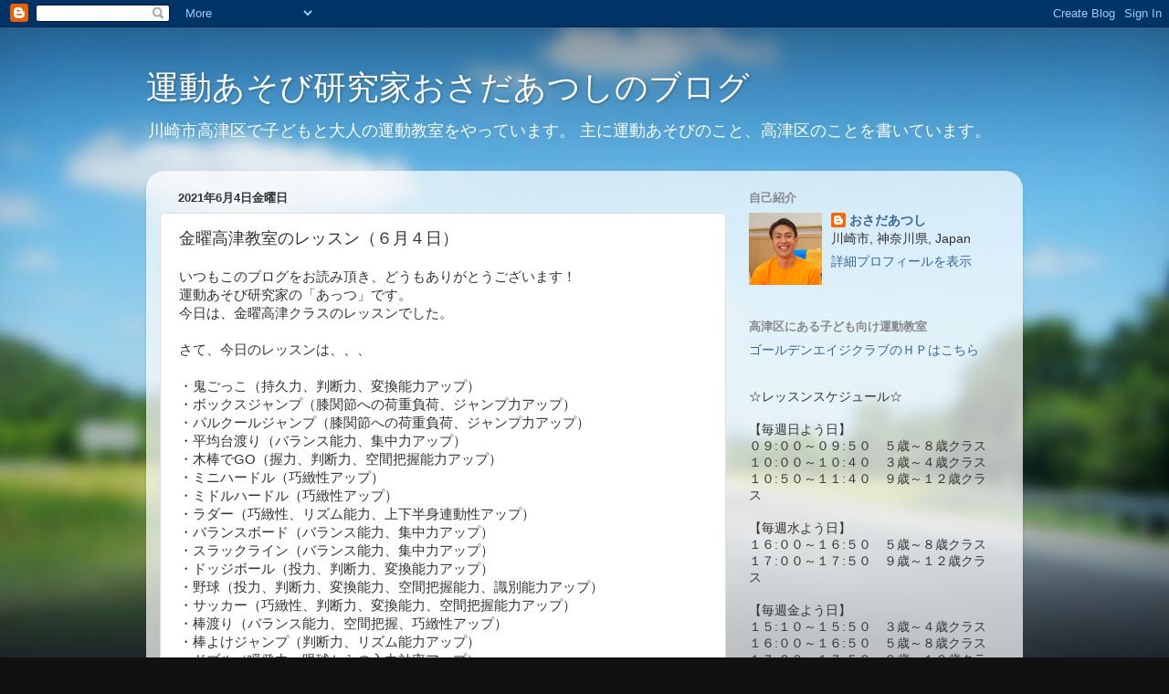

--- FILE ---
content_type: text/html; charset=UTF-8
request_url: http://atsushiosd.blogspot.com/2021/06/blog-post_4.html
body_size: 14252
content:
<!DOCTYPE html>
<html class='v2' dir='ltr' lang='ja'>
<head>
<link href='https://www.blogger.com/static/v1/widgets/335934321-css_bundle_v2.css' rel='stylesheet' type='text/css'/>
<meta content='width=1100' name='viewport'/>
<meta content='text/html; charset=UTF-8' http-equiv='Content-Type'/>
<meta content='blogger' name='generator'/>
<link href='http://atsushiosd.blogspot.com/favicon.ico' rel='icon' type='image/x-icon'/>
<link href='http://atsushiosd.blogspot.com/2021/06/blog-post_4.html' rel='canonical'/>
<link rel="alternate" type="application/atom+xml" title="運動あそび研究家おさだあつしのブログ - Atom" href="http://atsushiosd.blogspot.com/feeds/posts/default" />
<link rel="alternate" type="application/rss+xml" title="運動あそび研究家おさだあつしのブログ - RSS" href="http://atsushiosd.blogspot.com/feeds/posts/default?alt=rss" />
<link rel="service.post" type="application/atom+xml" title="運動あそび研究家おさだあつしのブログ - Atom" href="https://www.blogger.com/feeds/3956881481839757626/posts/default" />

<link rel="alternate" type="application/atom+xml" title="運動あそび研究家おさだあつしのブログ - Atom" href="http://atsushiosd.blogspot.com/feeds/728459931018932117/comments/default" />
<!--Can't find substitution for tag [blog.ieCssRetrofitLinks]-->
<link href='https://blogger.googleusercontent.com/img/b/R29vZ2xl/AVvXsEjVrCHkgCVgrBDbvMqgTTn_TKep5rqghRHmEZQ-_m3amJUOPwHCOkn_g9Uzzxv9N5PX2MqDvaS_TqcauuxmW5JVQXTAYTQevu1L89XwdP35iAePJC8fBK2YLCnbK40Duc8R0QJSqwVe4cU/w400-h300/IMG_0016+3.HEIC' rel='image_src'/>
<meta content='http://atsushiosd.blogspot.com/2021/06/blog-post_4.html' property='og:url'/>
<meta content='金曜高津教室のレッスン（６月４日）' property='og:title'/>
<meta content='いつもこのブログをお読み頂き、どうもありがとうございます！ 運動あそび研究家の「あっつ」です。 今日は、金曜高津クラスのレッスンでした。 さて、今日のレッスンは、、、 ・鬼ごっこ（持久力、判断力、変換能力アップ） ・ボックスジャンプ（膝関節への荷重負荷、ジャンプ力アップ） ・パル...' property='og:description'/>
<meta content='https://blogger.googleusercontent.com/img/b/R29vZ2xl/AVvXsEjVrCHkgCVgrBDbvMqgTTn_TKep5rqghRHmEZQ-_m3amJUOPwHCOkn_g9Uzzxv9N5PX2MqDvaS_TqcauuxmW5JVQXTAYTQevu1L89XwdP35iAePJC8fBK2YLCnbK40Duc8R0QJSqwVe4cU/w1200-h630-p-k-no-nu/IMG_0016+3.HEIC' property='og:image'/>
<title>運動あそび研究家おさだあつしのブログ: 金曜高津教室のレッスン&#65288;６月４日&#65289;</title>
<style id='page-skin-1' type='text/css'><!--
/*-----------------------------------------------
Blogger Template Style
Name:     Picture Window
Designer: Blogger
URL:      www.blogger.com
----------------------------------------------- */
/* Content
----------------------------------------------- */
body {
font: normal normal 15px Arial, Tahoma, Helvetica, FreeSans, sans-serif;
color: #333333;
background: #111111 url(//themes.googleusercontent.com/image?id=1OACCYOE0-eoTRTfsBuX1NMN9nz599ufI1Jh0CggPFA_sK80AGkIr8pLtYRpNUKPmwtEa) repeat-x fixed top center;
}
html body .region-inner {
min-width: 0;
max-width: 100%;
width: auto;
}
.content-outer {
font-size: 90%;
}
a:link {
text-decoration:none;
color: #336699;
}
a:visited {
text-decoration:none;
color: #6699cc;
}
a:hover {
text-decoration:underline;
color: #33aaff;
}
.content-outer {
background: transparent none repeat scroll top left;
-moz-border-radius: 0;
-webkit-border-radius: 0;
-goog-ms-border-radius: 0;
border-radius: 0;
-moz-box-shadow: 0 0 0 rgba(0, 0, 0, .15);
-webkit-box-shadow: 0 0 0 rgba(0, 0, 0, .15);
-goog-ms-box-shadow: 0 0 0 rgba(0, 0, 0, .15);
box-shadow: 0 0 0 rgba(0, 0, 0, .15);
margin: 20px auto;
}
.content-inner {
padding: 0;
}
/* Header
----------------------------------------------- */
.header-outer {
background: transparent none repeat-x scroll top left;
_background-image: none;
color: #ffffff;
-moz-border-radius: 0;
-webkit-border-radius: 0;
-goog-ms-border-radius: 0;
border-radius: 0;
}
.Header img, .Header #header-inner {
-moz-border-radius: 0;
-webkit-border-radius: 0;
-goog-ms-border-radius: 0;
border-radius: 0;
}
.header-inner .Header .titlewrapper,
.header-inner .Header .descriptionwrapper {
padding-left: 0;
padding-right: 0;
}
.Header h1 {
font: normal normal 36px Arial, Tahoma, Helvetica, FreeSans, sans-serif;
text-shadow: 1px 1px 3px rgba(0, 0, 0, 0.3);
}
.Header h1 a {
color: #ffffff;
}
.Header .description {
font-size: 130%;
}
/* Tabs
----------------------------------------------- */
.tabs-inner {
margin: .5em 20px 0;
padding: 0;
}
.tabs-inner .section {
margin: 0;
}
.tabs-inner .widget ul {
padding: 0;
background: transparent none repeat scroll bottom;
-moz-border-radius: 0;
-webkit-border-radius: 0;
-goog-ms-border-radius: 0;
border-radius: 0;
}
.tabs-inner .widget li {
border: none;
}
.tabs-inner .widget li a {
display: inline-block;
padding: .5em 1em;
margin-right: .25em;
color: #ffffff;
font: normal normal 15px Arial, Tahoma, Helvetica, FreeSans, sans-serif;
-moz-border-radius: 10px 10px 0 0;
-webkit-border-top-left-radius: 10px;
-webkit-border-top-right-radius: 10px;
-goog-ms-border-radius: 10px 10px 0 0;
border-radius: 10px 10px 0 0;
background: transparent url(https://resources.blogblog.com/blogblog/data/1kt/transparent/black50.png) repeat scroll top left;
border-right: 1px solid transparent;
}
.tabs-inner .widget li:first-child a {
padding-left: 1.25em;
-moz-border-radius-topleft: 10px;
-moz-border-radius-bottomleft: 0;
-webkit-border-top-left-radius: 10px;
-webkit-border-bottom-left-radius: 0;
-goog-ms-border-top-left-radius: 10px;
-goog-ms-border-bottom-left-radius: 0;
border-top-left-radius: 10px;
border-bottom-left-radius: 0;
}
.tabs-inner .widget li.selected a,
.tabs-inner .widget li a:hover {
position: relative;
z-index: 1;
background: transparent url(https://resources.blogblog.com/blogblog/data/1kt/transparent/white80.png) repeat scroll bottom;
color: #336699;
-moz-box-shadow: 0 0 3px rgba(0, 0, 0, .15);
-webkit-box-shadow: 0 0 3px rgba(0, 0, 0, .15);
-goog-ms-box-shadow: 0 0 3px rgba(0, 0, 0, .15);
box-shadow: 0 0 3px rgba(0, 0, 0, .15);
}
/* Headings
----------------------------------------------- */
h2 {
font: bold normal 13px Arial, Tahoma, Helvetica, FreeSans, sans-serif;
text-transform: uppercase;
color: #888888;
margin: .5em 0;
}
/* Main
----------------------------------------------- */
.main-outer {
background: transparent url(https://resources.blogblog.com/blogblog/data/1kt/transparent/white80.png) repeat scroll top left;
-moz-border-radius: 20px 20px 0 0;
-webkit-border-top-left-radius: 20px;
-webkit-border-top-right-radius: 20px;
-webkit-border-bottom-left-radius: 0;
-webkit-border-bottom-right-radius: 0;
-goog-ms-border-radius: 20px 20px 0 0;
border-radius: 20px 20px 0 0;
-moz-box-shadow: 0 1px 3px rgba(0, 0, 0, .15);
-webkit-box-shadow: 0 1px 3px rgba(0, 0, 0, .15);
-goog-ms-box-shadow: 0 1px 3px rgba(0, 0, 0, .15);
box-shadow: 0 1px 3px rgba(0, 0, 0, .15);
}
.main-inner {
padding: 15px 20px 20px;
}
.main-inner .column-center-inner {
padding: 0 0;
}
.main-inner .column-left-inner {
padding-left: 0;
}
.main-inner .column-right-inner {
padding-right: 0;
}
/* Posts
----------------------------------------------- */
h3.post-title {
margin: 0;
font: normal normal 18px Arial, Tahoma, Helvetica, FreeSans, sans-serif;
}
.comments h4 {
margin: 1em 0 0;
font: normal normal 18px Arial, Tahoma, Helvetica, FreeSans, sans-serif;
}
.date-header span {
color: #333333;
}
.post-outer {
background-color: #ffffff;
border: solid 1px #dddddd;
-moz-border-radius: 5px;
-webkit-border-radius: 5px;
border-radius: 5px;
-goog-ms-border-radius: 5px;
padding: 15px 20px;
margin: 0 -20px 20px;
}
.post-body {
line-height: 1.4;
font-size: 110%;
position: relative;
}
.post-header {
margin: 0 0 1.5em;
color: #999999;
line-height: 1.6;
}
.post-footer {
margin: .5em 0 0;
color: #999999;
line-height: 1.6;
}
#blog-pager {
font-size: 140%
}
#comments .comment-author {
padding-top: 1.5em;
border-top: dashed 1px #ccc;
border-top: dashed 1px rgba(128, 128, 128, .5);
background-position: 0 1.5em;
}
#comments .comment-author:first-child {
padding-top: 0;
border-top: none;
}
.avatar-image-container {
margin: .2em 0 0;
}
/* Comments
----------------------------------------------- */
.comments .comments-content .icon.blog-author {
background-repeat: no-repeat;
background-image: url([data-uri]);
}
.comments .comments-content .loadmore a {
border-top: 1px solid #33aaff;
border-bottom: 1px solid #33aaff;
}
.comments .continue {
border-top: 2px solid #33aaff;
}
/* Widgets
----------------------------------------------- */
.widget ul, .widget #ArchiveList ul.flat {
padding: 0;
list-style: none;
}
.widget ul li, .widget #ArchiveList ul.flat li {
border-top: dashed 1px #ccc;
border-top: dashed 1px rgba(128, 128, 128, .5);
}
.widget ul li:first-child, .widget #ArchiveList ul.flat li:first-child {
border-top: none;
}
.widget .post-body ul {
list-style: disc;
}
.widget .post-body ul li {
border: none;
}
/* Footer
----------------------------------------------- */
.footer-outer {
color:#cccccc;
background: transparent url(https://resources.blogblog.com/blogblog/data/1kt/transparent/black50.png) repeat scroll top left;
-moz-border-radius: 0 0 20px 20px;
-webkit-border-top-left-radius: 0;
-webkit-border-top-right-radius: 0;
-webkit-border-bottom-left-radius: 20px;
-webkit-border-bottom-right-radius: 20px;
-goog-ms-border-radius: 0 0 20px 20px;
border-radius: 0 0 20px 20px;
-moz-box-shadow: 0 1px 3px rgba(0, 0, 0, .15);
-webkit-box-shadow: 0 1px 3px rgba(0, 0, 0, .15);
-goog-ms-box-shadow: 0 1px 3px rgba(0, 0, 0, .15);
box-shadow: 0 1px 3px rgba(0, 0, 0, .15);
}
.footer-inner {
padding: 10px 20px 20px;
}
.footer-outer a {
color: #99ccee;
}
.footer-outer a:visited {
color: #77aaee;
}
.footer-outer a:hover {
color: #33aaff;
}
.footer-outer .widget h2 {
color: #aaaaaa;
}
/* Mobile
----------------------------------------------- */
html body.mobile {
height: auto;
}
html body.mobile {
min-height: 480px;
background-size: 100% auto;
}
.mobile .body-fauxcolumn-outer {
background: transparent none repeat scroll top left;
}
html .mobile .mobile-date-outer, html .mobile .blog-pager {
border-bottom: none;
background: transparent url(https://resources.blogblog.com/blogblog/data/1kt/transparent/white80.png) repeat scroll top left;
margin-bottom: 10px;
}
.mobile .date-outer {
background: transparent url(https://resources.blogblog.com/blogblog/data/1kt/transparent/white80.png) repeat scroll top left;
}
.mobile .header-outer, .mobile .main-outer,
.mobile .post-outer, .mobile .footer-outer {
-moz-border-radius: 0;
-webkit-border-radius: 0;
-goog-ms-border-radius: 0;
border-radius: 0;
}
.mobile .content-outer,
.mobile .main-outer,
.mobile .post-outer {
background: inherit;
border: none;
}
.mobile .content-outer {
font-size: 100%;
}
.mobile-link-button {
background-color: #336699;
}
.mobile-link-button a:link, .mobile-link-button a:visited {
color: #ffffff;
}
.mobile-index-contents {
color: #333333;
}
.mobile .tabs-inner .PageList .widget-content {
background: transparent url(https://resources.blogblog.com/blogblog/data/1kt/transparent/white80.png) repeat scroll bottom;
color: #336699;
}
.mobile .tabs-inner .PageList .widget-content .pagelist-arrow {
border-left: 1px solid transparent;
}

--></style>
<style id='template-skin-1' type='text/css'><!--
body {
min-width: 960px;
}
.content-outer, .content-fauxcolumn-outer, .region-inner {
min-width: 960px;
max-width: 960px;
_width: 960px;
}
.main-inner .columns {
padding-left: 0;
padding-right: 310px;
}
.main-inner .fauxcolumn-center-outer {
left: 0;
right: 310px;
/* IE6 does not respect left and right together */
_width: expression(this.parentNode.offsetWidth -
parseInt("0") -
parseInt("310px") + 'px');
}
.main-inner .fauxcolumn-left-outer {
width: 0;
}
.main-inner .fauxcolumn-right-outer {
width: 310px;
}
.main-inner .column-left-outer {
width: 0;
right: 100%;
margin-left: -0;
}
.main-inner .column-right-outer {
width: 310px;
margin-right: -310px;
}
#layout {
min-width: 0;
}
#layout .content-outer {
min-width: 0;
width: 800px;
}
#layout .region-inner {
min-width: 0;
width: auto;
}
body#layout div.add_widget {
padding: 8px;
}
body#layout div.add_widget a {
margin-left: 32px;
}
--></style>
<style>
    body {background-image:url(\/\/themes.googleusercontent.com\/image?id=1OACCYOE0-eoTRTfsBuX1NMN9nz599ufI1Jh0CggPFA_sK80AGkIr8pLtYRpNUKPmwtEa);}
    
@media (max-width: 200px) { body {background-image:url(\/\/themes.googleusercontent.com\/image?id=1OACCYOE0-eoTRTfsBuX1NMN9nz599ufI1Jh0CggPFA_sK80AGkIr8pLtYRpNUKPmwtEa&options=w200);}}
@media (max-width: 400px) and (min-width: 201px) { body {background-image:url(\/\/themes.googleusercontent.com\/image?id=1OACCYOE0-eoTRTfsBuX1NMN9nz599ufI1Jh0CggPFA_sK80AGkIr8pLtYRpNUKPmwtEa&options=w400);}}
@media (max-width: 800px) and (min-width: 401px) { body {background-image:url(\/\/themes.googleusercontent.com\/image?id=1OACCYOE0-eoTRTfsBuX1NMN9nz599ufI1Jh0CggPFA_sK80AGkIr8pLtYRpNUKPmwtEa&options=w800);}}
@media (max-width: 1200px) and (min-width: 801px) { body {background-image:url(\/\/themes.googleusercontent.com\/image?id=1OACCYOE0-eoTRTfsBuX1NMN9nz599ufI1Jh0CggPFA_sK80AGkIr8pLtYRpNUKPmwtEa&options=w1200);}}
/* Last tag covers anything over one higher than the previous max-size cap. */
@media (min-width: 1201px) { body {background-image:url(\/\/themes.googleusercontent.com\/image?id=1OACCYOE0-eoTRTfsBuX1NMN9nz599ufI1Jh0CggPFA_sK80AGkIr8pLtYRpNUKPmwtEa&options=w1600);}}
  </style>
<link href='https://www.blogger.com/dyn-css/authorization.css?targetBlogID=3956881481839757626&amp;zx=cce64b40-347e-4dc3-8147-b366311df86b' media='none' onload='if(media!=&#39;all&#39;)media=&#39;all&#39;' rel='stylesheet'/><noscript><link href='https://www.blogger.com/dyn-css/authorization.css?targetBlogID=3956881481839757626&amp;zx=cce64b40-347e-4dc3-8147-b366311df86b' rel='stylesheet'/></noscript>
<meta name='google-adsense-platform-account' content='ca-host-pub-1556223355139109'/>
<meta name='google-adsense-platform-domain' content='blogspot.com'/>

</head>
<body class='loading variant-open'>
<div class='navbar section' id='navbar' name='Navbar'><div class='widget Navbar' data-version='1' id='Navbar1'><script type="text/javascript">
    function setAttributeOnload(object, attribute, val) {
      if(window.addEventListener) {
        window.addEventListener('load',
          function(){ object[attribute] = val; }, false);
      } else {
        window.attachEvent('onload', function(){ object[attribute] = val; });
      }
    }
  </script>
<div id="navbar-iframe-container"></div>
<script type="text/javascript" src="https://apis.google.com/js/platform.js"></script>
<script type="text/javascript">
      gapi.load("gapi.iframes:gapi.iframes.style.bubble", function() {
        if (gapi.iframes && gapi.iframes.getContext) {
          gapi.iframes.getContext().openChild({
              url: 'https://www.blogger.com/navbar/3956881481839757626?po\x3d728459931018932117\x26origin\x3dhttp://atsushiosd.blogspot.com',
              where: document.getElementById("navbar-iframe-container"),
              id: "navbar-iframe"
          });
        }
      });
    </script><script type="text/javascript">
(function() {
var script = document.createElement('script');
script.type = 'text/javascript';
script.src = '//pagead2.googlesyndication.com/pagead/js/google_top_exp.js';
var head = document.getElementsByTagName('head')[0];
if (head) {
head.appendChild(script);
}})();
</script>
</div></div>
<div class='body-fauxcolumns'>
<div class='fauxcolumn-outer body-fauxcolumn-outer'>
<div class='cap-top'>
<div class='cap-left'></div>
<div class='cap-right'></div>
</div>
<div class='fauxborder-left'>
<div class='fauxborder-right'></div>
<div class='fauxcolumn-inner'>
</div>
</div>
<div class='cap-bottom'>
<div class='cap-left'></div>
<div class='cap-right'></div>
</div>
</div>
</div>
<div class='content'>
<div class='content-fauxcolumns'>
<div class='fauxcolumn-outer content-fauxcolumn-outer'>
<div class='cap-top'>
<div class='cap-left'></div>
<div class='cap-right'></div>
</div>
<div class='fauxborder-left'>
<div class='fauxborder-right'></div>
<div class='fauxcolumn-inner'>
</div>
</div>
<div class='cap-bottom'>
<div class='cap-left'></div>
<div class='cap-right'></div>
</div>
</div>
</div>
<div class='content-outer'>
<div class='content-cap-top cap-top'>
<div class='cap-left'></div>
<div class='cap-right'></div>
</div>
<div class='fauxborder-left content-fauxborder-left'>
<div class='fauxborder-right content-fauxborder-right'></div>
<div class='content-inner'>
<header>
<div class='header-outer'>
<div class='header-cap-top cap-top'>
<div class='cap-left'></div>
<div class='cap-right'></div>
</div>
<div class='fauxborder-left header-fauxborder-left'>
<div class='fauxborder-right header-fauxborder-right'></div>
<div class='region-inner header-inner'>
<div class='header section' id='header' name='ヘッダー'><div class='widget Header' data-version='1' id='Header1'>
<div id='header-inner'>
<div class='titlewrapper'>
<h1 class='title'>
<a href='http://atsushiosd.blogspot.com/'>
運動あそび研究家おさだあつしのブログ
</a>
</h1>
</div>
<div class='descriptionwrapper'>
<p class='description'><span>川崎市高津区で子どもと大人の運動教室をやっています&#12290;
主に運動あそびのこと&#12289;高津区のことを書いています&#12290;</span></p>
</div>
</div>
</div></div>
</div>
</div>
<div class='header-cap-bottom cap-bottom'>
<div class='cap-left'></div>
<div class='cap-right'></div>
</div>
</div>
</header>
<div class='tabs-outer'>
<div class='tabs-cap-top cap-top'>
<div class='cap-left'></div>
<div class='cap-right'></div>
</div>
<div class='fauxborder-left tabs-fauxborder-left'>
<div class='fauxborder-right tabs-fauxborder-right'></div>
<div class='region-inner tabs-inner'>
<div class='tabs no-items section' id='crosscol' name='Cross-Column'></div>
<div class='tabs no-items section' id='crosscol-overflow' name='Cross-Column 2'></div>
</div>
</div>
<div class='tabs-cap-bottom cap-bottom'>
<div class='cap-left'></div>
<div class='cap-right'></div>
</div>
</div>
<div class='main-outer'>
<div class='main-cap-top cap-top'>
<div class='cap-left'></div>
<div class='cap-right'></div>
</div>
<div class='fauxborder-left main-fauxborder-left'>
<div class='fauxborder-right main-fauxborder-right'></div>
<div class='region-inner main-inner'>
<div class='columns fauxcolumns'>
<div class='fauxcolumn-outer fauxcolumn-center-outer'>
<div class='cap-top'>
<div class='cap-left'></div>
<div class='cap-right'></div>
</div>
<div class='fauxborder-left'>
<div class='fauxborder-right'></div>
<div class='fauxcolumn-inner'>
</div>
</div>
<div class='cap-bottom'>
<div class='cap-left'></div>
<div class='cap-right'></div>
</div>
</div>
<div class='fauxcolumn-outer fauxcolumn-left-outer'>
<div class='cap-top'>
<div class='cap-left'></div>
<div class='cap-right'></div>
</div>
<div class='fauxborder-left'>
<div class='fauxborder-right'></div>
<div class='fauxcolumn-inner'>
</div>
</div>
<div class='cap-bottom'>
<div class='cap-left'></div>
<div class='cap-right'></div>
</div>
</div>
<div class='fauxcolumn-outer fauxcolumn-right-outer'>
<div class='cap-top'>
<div class='cap-left'></div>
<div class='cap-right'></div>
</div>
<div class='fauxborder-left'>
<div class='fauxborder-right'></div>
<div class='fauxcolumn-inner'>
</div>
</div>
<div class='cap-bottom'>
<div class='cap-left'></div>
<div class='cap-right'></div>
</div>
</div>
<!-- corrects IE6 width calculation -->
<div class='columns-inner'>
<div class='column-center-outer'>
<div class='column-center-inner'>
<div class='main section' id='main' name='メイン'><div class='widget Blog' data-version='1' id='Blog1'>
<div class='blog-posts hfeed'>

          <div class="date-outer">
        
<h2 class='date-header'><span>2021年6月4日金曜日</span></h2>

          <div class="date-posts">
        
<div class='post-outer'>
<div class='post hentry uncustomized-post-template' itemprop='blogPost' itemscope='itemscope' itemtype='http://schema.org/BlogPosting'>
<meta content='https://blogger.googleusercontent.com/img/b/R29vZ2xl/AVvXsEjVrCHkgCVgrBDbvMqgTTn_TKep5rqghRHmEZQ-_m3amJUOPwHCOkn_g9Uzzxv9N5PX2MqDvaS_TqcauuxmW5JVQXTAYTQevu1L89XwdP35iAePJC8fBK2YLCnbK40Duc8R0QJSqwVe4cU/w400-h300/IMG_0016+3.HEIC' itemprop='image_url'/>
<meta content='3956881481839757626' itemprop='blogId'/>
<meta content='728459931018932117' itemprop='postId'/>
<a name='728459931018932117'></a>
<h3 class='post-title entry-title' itemprop='name'>
金曜高津教室のレッスン&#65288;６月４日&#65289;
</h3>
<div class='post-header'>
<div class='post-header-line-1'></div>
</div>
<div class='post-body entry-content' id='post-body-728459931018932117' itemprop='description articleBody'>
いつもこのブログをお読み頂き&#12289;どうもありがとうございます&#65281;<br />運動あそび研究家の&#12300;あっつ&#12301;です&#12290;<br />今日は&#12289;金曜高津クラスのレッスンでした&#12290;<br /><br />さて&#12289;今日のレッスンは&#12289;&#12289;&#12289;<br /><br />&#12539;鬼ごっこ&#65288;持久力&#12289;判断力&#12289;変換能力アップ&#65289;<br />&#12539;ボックスジャンプ&#65288;膝関節への荷重負荷&#12289;ジャンプ力アップ&#65289;<br />&#12539;パルクールジャンプ&#65288;膝関節への荷重負荷&#12289;ジャンプ力アップ&#65289;<br />&#12539;平均台渡り&#65288;バランス能力&#12289;集中力アップ&#65289;<br />&#12539;木棒でGO&#65288;握力&#12289;判断力&#12289;空間把握能力アップ&#65289;<br />&#12539;ミニハードル&#65288;巧緻性アップ&#65289;<br />&#12539;ミドルハードル&#65288;巧緻性アップ&#65289;<br />&#12539;ラダー&#65288;巧緻性&#12289;リズム能力&#12289;上下半身連動性アップ&#65289;<br />&#12539;バランスボード&#65288;バランス能力&#12289;集中力アップ&#65289;<br />&#12539;スラックライン&#65288;バランス能力&#12289;集中力アップ&#65289;<br />&#12539;ドッジボール&#65288;投力&#12289;判断力&#12289;変換能力アップ&#65289;<br />&#12539;野球&#65288;投力&#12289;判断力&#12289;変換能力&#12289;空間把握能力&#12289;識別能力アップ&#65289;<br />&#12539;サッカー&#65288;巧緻性&#12289;判断力&#12289;変換能力&#12289;空間把握能力アップ&#65289;<br />&#12539;棒渡り&#65288;バランス能力&#12289;空間把握&#12289;巧緻性アップ&#65289;<br />&#12539;棒よけジャンプ&#65288;判断力&#12289;リズム能力アップ&#65289;<br />&#12539;ドブル&#65288;瞬発力&#12289;眼球からの入力効率アップ&#65289;<br />&#12539;跳び箱&#65288;リズム&#12289;空間把握&#12289;荷重負荷アップ&#65289;<br />&#12539;ワードスナイパー&#65288;判断力&#12289;記憶力&#12289;発想力アップ&#65289;<br />&#12539;大根抜き&#65288;引く力&#12289;押す力&#12289;タイミング&#12289;リズム能力アップ&#65289;<br />&#12539;どーんじゃんけんぽん&#65288;発想力&#12289;投力&#12289;空間把握&#12289;変換能力アップ&#65289;&#12288;<br />&#12539;ボールチャレンジ&#65288;集中力&#12289;投力&#12289;上下半身連動性アップ&#65289;<br />&#12539;青ドッジボール&#65288;投力&#12289;反応&#12289;変換&#12289;空間把握能力アップ&#65289;<br />&#12539;棒倒し&#65288;反応能力&#12289;走力&#12289;瞬発力&#12289;道具操作性アップ&#65289;<br />&#12539;ケンケン集め&#65288;脚力&#12289;変換&#12289;リズム能力アップ&#65289;<br />&#12539;スキップジャンプ&#65288;リズム能力&#12289;定位能力&#12289;識別能力&#65289;<br />&#12539;パラバルーン&#65288;リズム能力&#12289;タイミング能力アップ&#65289;<br />&#12539;ケンケンあしゆびつかみゲーム&#65288;巧緻性&#12289;バランス能力アップ&#65289;<br />&#12539;触覚ゲーム&#65288;触覚&#12289;肌感覚能力アップ&#65289;<br />&#12539;丸太抱きつき&#65288;巧緻性&#12289;上下半身連動性アップ&#65289;<br />&#12539;真似っ子ゲーム&#65288;視る力&#12289;認知機能アップ&#65289;<br />&#12539;相撲&#65288;上下半身連動性&#12289;空間認知能力アップ&#65289;<br />&#12539;助走ジャンプ&#65288;押す力&#12289;リズム&#12289;バランス&#12289;空間認知能力アップ&#65289;<br />&#12539;跳び箱&#65288;押す力&#12289;リズム&#12289;バランス&#12289;空間認知能力アップ&#65289;<br />&#12539;紐通しリレー&#65288;巧緻性&#12289;走力アップ&#65289;<br />&#12539;バリアドッジボール&#65288;投力&#12289;創造力&#12289;空間認知能力アップ&#65289;<br />&#12539;インドボード&#65288;バランス&#12289;体幹アップ&#65289;<br />&#12539;お寿司ゲーム&#65288;巧緻性&#12289;集中力アップ&#65289;<br /><br />を行いました&#12290;<br /><br /><div style="text-align: center;"><a href="https://www.blogger.com/#"><img border="0" height="300" src="https://blogger.googleusercontent.com/img/b/R29vZ2xl/AVvXsEjVrCHkgCVgrBDbvMqgTTn_TKep5rqghRHmEZQ-_m3amJUOPwHCOkn_g9Uzzxv9N5PX2MqDvaS_TqcauuxmW5JVQXTAYTQevu1L89XwdP35iAePJC8fBK2YLCnbK40Duc8R0QJSqwVe4cU/w400-h300/IMG_0016+3.HEIC" width="400" /></a></div><div style="text-align: center;">バリアドッジボールで隠れつつ&#12289;相手にボール当てるスリル感を味わう&#65288;５歳&#12316;８歳クラス&#65289;</div><br /><div style="text-align: center;"><a href="https://www.blogger.com/#"><img border="0" height="300" src="https://blogger.googleusercontent.com/img/b/R29vZ2xl/AVvXsEimhKHYP5wIK2_F4o4HsUFGEeE1VYGN55WuAGmVVAMa7Jyv32GcERhbx3KNncIgKNnXu642EabwucQ_XGwIl4LjFymT4DJE0w8DWMLdYe2gTUgwFbIOTDiEmKW0F5pVbcPSHNoAn6GV0BU/w400-h300/IMG_0023+3.HEIC" width="400" /></a></div><div style="text-align: center;">インドボードでバランス能力のトレーニング&#65288;９歳&#12316;１２歳クラス&#65289;</div><div><br /><div style="text-align: center;"><a href="https://www.blogger.com/#"><img border="0" height="300" src="https://blogger.googleusercontent.com/img/b/R29vZ2xl/AVvXsEg741AcmxKjt4kNqqZcxlV32W9IaFAvprrlxEdz7IQhzmKb2rRrF9xEOLzY23kS4ZMgwUzPNQHDkRQcvyH2PQ4hZgfnJhLljBLXfabHAMhGC3lGHW3l7GAeN7fq6wY00-XPUd6lx2F7xrI/w400-h300/IMG_0012+3.HEIC" width="400" /></a></div><div style="text-align: center;">手先の器用さの巧緻性を高める静の運動&#65288;５歳&#12316;８歳クラス&#65289;</div><br /><br />今日は暑い一日でしたが&#12289;これからしばらくは今まで以上にこまめな水分補給で楽しく安全に運動を楽しみましょう&#12316;&#65281;<br /><br />また来月も元気なみんなに会えるのを<br />楽しみにしていまーす&#65340;(^o^)&#65295;<br /><br />最後までお読み頂き&#12289;<br />どうもありがとうございました&#65281;<br /><br /><br /><br /><br /><br /></div>
<div style='clear: both;'></div>
</div>
<div class='post-footer'>
<div class='post-footer-line post-footer-line-1'>
<span class='post-author vcard'>
投稿者
<span class='fn' itemprop='author' itemscope='itemscope' itemtype='http://schema.org/Person'>
<meta content='https://www.blogger.com/profile/08487079089963658666' itemprop='url'/>
<a class='g-profile' href='https://www.blogger.com/profile/08487079089963658666' rel='author' title='author profile'>
<span itemprop='name'>おさだあつし</span>
</a>
</span>
</span>
<span class='post-timestamp'>
時刻:
<meta content='http://atsushiosd.blogspot.com/2021/06/blog-post_4.html' itemprop='url'/>
<a class='timestamp-link' href='http://atsushiosd.blogspot.com/2021/06/blog-post_4.html' rel='bookmark' title='permanent link'><abbr class='published' itemprop='datePublished' title='2021-06-04T18:30:00+09:00'>18:30:00</abbr></a>
</span>
<span class='post-comment-link'>
</span>
<span class='post-icons'>
<span class='item-control blog-admin pid-1205817433'>
<a href='https://www.blogger.com/post-edit.g?blogID=3956881481839757626&postID=728459931018932117&from=pencil' title='投稿を編集'>
<img alt='' class='icon-action' height='18' src='https://resources.blogblog.com/img/icon18_edit_allbkg.gif' width='18'/>
</a>
</span>
</span>
<div class='post-share-buttons goog-inline-block'>
<a class='goog-inline-block share-button sb-email' href='https://www.blogger.com/share-post.g?blogID=3956881481839757626&postID=728459931018932117&target=email' target='_blank' title='メールで送信'><span class='share-button-link-text'>メールで送信</span></a><a class='goog-inline-block share-button sb-blog' href='https://www.blogger.com/share-post.g?blogID=3956881481839757626&postID=728459931018932117&target=blog' onclick='window.open(this.href, "_blank", "height=270,width=475"); return false;' target='_blank' title='BlogThis!'><span class='share-button-link-text'>BlogThis!</span></a><a class='goog-inline-block share-button sb-twitter' href='https://www.blogger.com/share-post.g?blogID=3956881481839757626&postID=728459931018932117&target=twitter' target='_blank' title='X で共有'><span class='share-button-link-text'>X で共有</span></a><a class='goog-inline-block share-button sb-facebook' href='https://www.blogger.com/share-post.g?blogID=3956881481839757626&postID=728459931018932117&target=facebook' onclick='window.open(this.href, "_blank", "height=430,width=640"); return false;' target='_blank' title='Facebook で共有する'><span class='share-button-link-text'>Facebook で共有する</span></a><a class='goog-inline-block share-button sb-pinterest' href='https://www.blogger.com/share-post.g?blogID=3956881481839757626&postID=728459931018932117&target=pinterest' target='_blank' title='Pinterest に共有'><span class='share-button-link-text'>Pinterest に共有</span></a>
</div>
</div>
<div class='post-footer-line post-footer-line-2'>
<span class='post-labels'>
ラベル:
<a href='http://atsushiosd.blogspot.com/search/label/%E3%82%B4%E3%83%BC%E3%83%AB%E3%83%87%E3%83%B3%E3%82%A8%E3%82%A4%E3%82%B8%E3%82%AF%E3%83%A9%E3%83%96' rel='tag'>ゴールデンエイジクラブ</a>,
<a href='http://atsushiosd.blogspot.com/search/label/%E9%81%8B%E5%8B%95%E6%95%99%E5%AE%A4' rel='tag'>運動教室</a>,
<a href='http://atsushiosd.blogspot.com/search/label/%E9%AB%98%E6%B4%A5%E5%8C%BA' rel='tag'>高津区</a>
</span>
</div>
<div class='post-footer-line post-footer-line-3'>
<span class='post-location'>
</span>
</div>
</div>
</div>
<div class='comments' id='comments'>
<a name='comments'></a>
<h4>0 件のコメント:</h4>
<div id='Blog1_comments-block-wrapper'>
<dl class='avatar-comment-indent' id='comments-block'>
</dl>
</div>
<p class='comment-footer'>
<div class='comment-form'>
<a name='comment-form'></a>
<h4 id='comment-post-message'>コメントを投稿</h4>
<p>
</p>
<a href='https://www.blogger.com/comment/frame/3956881481839757626?po=728459931018932117&hl=ja&saa=85391&origin=http://atsushiosd.blogspot.com' id='comment-editor-src'></a>
<iframe allowtransparency='true' class='blogger-iframe-colorize blogger-comment-from-post' frameborder='0' height='410px' id='comment-editor' name='comment-editor' src='' width='100%'></iframe>
<script src='https://www.blogger.com/static/v1/jsbin/2830521187-comment_from_post_iframe.js' type='text/javascript'></script>
<script type='text/javascript'>
      BLOG_CMT_createIframe('https://www.blogger.com/rpc_relay.html');
    </script>
</div>
</p>
</div>
</div>

        </div></div>
      
</div>
<div class='blog-pager' id='blog-pager'>
<span id='blog-pager-newer-link'>
<a class='blog-pager-newer-link' href='http://atsushiosd.blogspot.com/2021/06/blog-post_6.html' id='Blog1_blog-pager-newer-link' title='次の投稿'>次の投稿</a>
</span>
<span id='blog-pager-older-link'>
<a class='blog-pager-older-link' href='http://atsushiosd.blogspot.com/2021/06/blog-post_9.html' id='Blog1_blog-pager-older-link' title='前の投稿'>前の投稿</a>
</span>
<a class='home-link' href='http://atsushiosd.blogspot.com/'>ホーム</a>
</div>
<div class='clear'></div>
<div class='post-feeds'>
<div class='feed-links'>
登録:
<a class='feed-link' href='http://atsushiosd.blogspot.com/feeds/728459931018932117/comments/default' target='_blank' type='application/atom+xml'>コメントの投稿 (Atom)</a>
</div>
</div>
</div></div>
</div>
</div>
<div class='column-left-outer'>
<div class='column-left-inner'>
<aside>
</aside>
</div>
</div>
<div class='column-right-outer'>
<div class='column-right-inner'>
<aside>
<div class='sidebar section' id='sidebar-right-1'><div class='widget Profile' data-version='1' id='Profile1'>
<h2>自己紹介</h2>
<div class='widget-content'>
<a href='https://www.blogger.com/profile/08487079089963658666'><img alt='自分の写真' class='profile-img' height='79' src='//blogger.googleusercontent.com/img/b/R29vZ2xl/AVvXsEgY-UXo9AHckZ_DySHgzUFHa7sshsWkyGU70wNvQ8sLHgOvlX1ZOQJmscWS0pVxShEYeycNV69rduybIkMejV4NG-lyIr7xUUNPx810qDmY9RJJ-os4nTOiCNGguB6rLg/s115/018.jpg' width='80'/></a>
<dl class='profile-datablock'>
<dt class='profile-data'>
<a class='profile-name-link g-profile' href='https://www.blogger.com/profile/08487079089963658666' rel='author' style='background-image: url(//www.blogger.com/img/logo-16.png);'>
おさだあつし
</a>
</dt>
<dd class='profile-data'>川崎市, 神奈川県, Japan</dd>
</dl>
<a class='profile-link' href='https://www.blogger.com/profile/08487079089963658666' rel='author'>詳細プロフィールを表示</a>
<div class='clear'></div>
</div>
</div><div class='widget LinkList' data-version='1' id='LinkList1'>
<h2>高津区にある子ども向け運動教室</h2>
<div class='widget-content'>
<ul>
<li><a href='http://512club.com/'>ゴールデンエイジクラブのＨＰはこちら</a></li>
</ul>
<div class='clear'></div>
</div>
</div><div class='widget Text' data-version='1' id='Text1'>
<div class='widget-content'>
&#9734;レッスンスケジュール&#9734;<div><br /></div><div>&#12304;毎週日よう日<span =""  style="font-size:100%;">&#12305;</span></div><div>０９:００&#65374;０９:５０&#12288;５歳&#65374;８歳クラス</div><div>１０:００<span>&#65374;１０:４０&#12288;３歳&#65374;４歳クラス</span></div><div>１０:５０&#65374;１１:４０&#12288;９歳&#65374;１２歳クラス<br /><br /><div>&#12304;毎週水よう日<span =""  style="font-size:100%;">&#12305;</span></div><div>１６:００&#65374;１６:５０&#12288;５歳&#65374;８歳クラス</div><div>１７:００&#65374;１７:５０&#12288;<span style="font-size: 100%;">９歳&#65374;１２歳クラス</span></div></div><div><br /></div><div><span =""  style="font-size:100%;">&#12304;</span>毎週金よう日<span =""  style="font-size:100%;">&#12305;</span></div><div>１５:１０<span =""  style="font-size:100%;">&#65374;１５:５０&#12288;３歳&#65374;４歳クラス</span></div><div>１６:００&#65374;１６:５０&#12288;<span =""  style="font-size:100%;">５歳&#65374;８歳クラス</span></div><div><span =""  style="font-size:100%;">１７:００&#65374;１７:５０&#12288;</span><span =""  style="font-size:100%;">９歳&#65374;１２歳クラス</span></div>
</div>
<div class='clear'></div>
</div><div class='widget Text' data-version='1' id='Text3'>
<h2 class='title'>&#9834;子ども向け出張運動家庭教師&#9834;</h2>
<div class='widget-content'>
<div size="3">小学生までの子ども向けに出張運動家庭教師を行っております&#12290;</div><div =""  style="font-size:100%;"><span =""  style="font-size:100%;">エリアは世田谷区&#12289;川崎市&#12289;横浜市内です&#12290;</span></div><div><span =""  style="font-size:100%;">運動が苦手な子&#12289;嫌いな子も大歓迎&#9734;</span><br /><span style="font-size: 100%;font-size:100%;">お問い合わせはこちらまで&#8595;</span></div><div style="font-size: 100%;">info@1on1studio.net&#65288;おさだ宛て&#65289;</div><div style="font-size: 100%;"><br /></div>
</div>
<div class='clear'></div>
</div><div class='widget Text' data-version='1' id='Text2'>
<h2 class='title'>おとなのパーソナルトレーニング</h2>
<div class='widget-content'>
<span style="font-family: Georgia, serif; font-size: 100%; font-style: normal; font-weight: normal;font-family:&quot;;font-size:100%;"><span =""  style="font-size:100%;">高津でおとな向けパーソナルトレーニングも</span></span><span style="font-family: Georgia, serif; font-size: 100%;font-family:&quot;;"><span =""  style="font-size:100%;"><span style="font-family:&quot;;"><span =""  style="font-size:100%;">やっています<span style="font-family:&quot;;">&#9734;</span></span></span></span></span><div><span style="font-family: Georgia, serif; font-size: 100%;font-family:&quot;;"><span =""  style="font-size:100%;"><span style="font-family:&quot;;"><a href="https://www.1on1studio.net/">https://www.1on1studio.net/</a></span><br /></span></span><div   style="font-family: Georgia, serif; font-size: 100%; font-style: normal; font-weight: normal; line-height: normal;font-family:&quot;;font-size:100%;"><span =""  style="font-size:100%;">お問い合わせ&#12539;お申し込みはこちらまで&#8595;</span></div><div face="&quot;" size="3" style="font-family: Georgia, serif; font-size: 100%; font-style: normal; font-weight: normal;"><span style="font-size: 100%;">info@1on1studio.net&#65288;おさだ宛て&#65289;</span></div></div>
</div>
<div class='clear'></div>
</div></div>
<table border='0' cellpadding='0' cellspacing='0' class='section-columns columns-2'>
<tbody>
<tr>
<td class='first columns-cell'>
<div class='sidebar section' id='sidebar-right-2-1'><div class='widget Label' data-version='1' id='Label2'>
<h2>カテゴリ別</h2>
<div class='widget-content list-label-widget-content'>
<ul>
<li>
<a dir='ltr' href='http://atsushiosd.blogspot.com/search/label/%E3%82%B0%E3%83%AB%E3%83%A1'>グルメ</a>
<span dir='ltr'>(35)</span>
</li>
<li>
<a dir='ltr' href='http://atsushiosd.blogspot.com/search/label/%E3%82%B4%E3%83%BC%E3%83%AB%E3%83%87%E3%83%B3%E3%82%A8%E3%82%A4%E3%82%B8%E3%82%AF%E3%83%A9%E3%83%96'>ゴールデンエイジクラブ</a>
<span dir='ltr'>(576)</span>
</li>
<li>
<a dir='ltr' href='http://atsushiosd.blogspot.com/search/label/%E3%83%91%E3%83%BC%E3%82%BD%E3%83%8A%E3%83%AB%E3%83%88%E3%83%AC%E3%83%BC%E3%83%8B%E3%83%B3%E3%82%B0'>パーソナルトレーニング</a>
<span dir='ltr'>(37)</span>
</li>
<li>
<a dir='ltr' href='http://atsushiosd.blogspot.com/search/label/%E9%81%8B%E5%8B%95%E6%95%99%E5%AE%A4'>運動教室</a>
<span dir='ltr'>(598)</span>
</li>
<li>
<a dir='ltr' href='http://atsushiosd.blogspot.com/search/label/%E6%A0%84%E9%A4%8A'>栄養</a>
<span dir='ltr'>(10)</span>
</li>
<li>
<a dir='ltr' href='http://atsushiosd.blogspot.com/search/label/%E5%B1%8B%E5%A4%96%E3%81%82%E3%81%9D%E3%81%B3'>屋外あそび</a>
<span dir='ltr'>(182)</span>
</li>
<li>
<a dir='ltr' href='http://atsushiosd.blogspot.com/search/label/%E9%AB%98%E6%B4%A5%E5%8C%BA'>高津区</a>
<span dir='ltr'>(585)</span>
</li>
<li>
<a dir='ltr' href='http://atsushiosd.blogspot.com/search/label/%E8%87%AA%E5%B7%B1%E7%B4%B9%E4%BB%8B'>自己紹介</a>
<span dir='ltr'>(5)</span>
</li>
<li>
<a dir='ltr' href='http://atsushiosd.blogspot.com/search/label/%E8%87%AA%E8%BB%A2%E8%BB%8A'>自転車</a>
<span dir='ltr'>(4)</span>
</li>
<li>
<a dir='ltr' href='http://atsushiosd.blogspot.com/search/label/%E5%87%BA%E5%BC%B5PCT'>出張PCT</a>
<span dir='ltr'>(22)</span>
</li>
<li>
<a dir='ltr' href='http://atsushiosd.blogspot.com/search/label/%E9%83%A8%E6%B4%BB'>部活</a>
<span dir='ltr'>(13)</span>
</li>
</ul>
<div class='clear'></div>
</div>
</div><div class='widget BlogArchive' data-version='1' id='BlogArchive1'>
<h2>ブログ アーカイブ</h2>
<div class='widget-content'>
<div id='ArchiveList'>
<div id='BlogArchive1_ArchiveList'>
<ul class='hierarchy'>
<li class='archivedate collapsed'>
<a class='toggle' href='javascript:void(0)'>
<span class='zippy'>

        &#9658;&#160;
      
</span>
</a>
<a class='post-count-link' href='http://atsushiosd.blogspot.com/2026/'>
2026
</a>
<span class='post-count' dir='ltr'>(2)</span>
<ul class='hierarchy'>
<li class='archivedate collapsed'>
<a class='toggle' href='javascript:void(0)'>
<span class='zippy'>

        &#9658;&#160;
      
</span>
</a>
<a class='post-count-link' href='http://atsushiosd.blogspot.com/2026/01/'>
1月
</a>
<span class='post-count' dir='ltr'>(2)</span>
</li>
</ul>
</li>
</ul>
<ul class='hierarchy'>
<li class='archivedate collapsed'>
<a class='toggle' href='javascript:void(0)'>
<span class='zippy'>

        &#9658;&#160;
      
</span>
</a>
<a class='post-count-link' href='http://atsushiosd.blogspot.com/2025/'>
2025
</a>
<span class='post-count' dir='ltr'>(5)</span>
<ul class='hierarchy'>
<li class='archivedate collapsed'>
<a class='toggle' href='javascript:void(0)'>
<span class='zippy'>

        &#9658;&#160;
      
</span>
</a>
<a class='post-count-link' href='http://atsushiosd.blogspot.com/2025/08/'>
8月
</a>
<span class='post-count' dir='ltr'>(1)</span>
</li>
</ul>
<ul class='hierarchy'>
<li class='archivedate collapsed'>
<a class='toggle' href='javascript:void(0)'>
<span class='zippy'>

        &#9658;&#160;
      
</span>
</a>
<a class='post-count-link' href='http://atsushiosd.blogspot.com/2025/04/'>
4月
</a>
<span class='post-count' dir='ltr'>(1)</span>
</li>
</ul>
<ul class='hierarchy'>
<li class='archivedate collapsed'>
<a class='toggle' href='javascript:void(0)'>
<span class='zippy'>

        &#9658;&#160;
      
</span>
</a>
<a class='post-count-link' href='http://atsushiosd.blogspot.com/2025/03/'>
3月
</a>
<span class='post-count' dir='ltr'>(2)</span>
</li>
</ul>
<ul class='hierarchy'>
<li class='archivedate collapsed'>
<a class='toggle' href='javascript:void(0)'>
<span class='zippy'>

        &#9658;&#160;
      
</span>
</a>
<a class='post-count-link' href='http://atsushiosd.blogspot.com/2025/02/'>
2月
</a>
<span class='post-count' dir='ltr'>(1)</span>
</li>
</ul>
</li>
</ul>
<ul class='hierarchy'>
<li class='archivedate collapsed'>
<a class='toggle' href='javascript:void(0)'>
<span class='zippy'>

        &#9658;&#160;
      
</span>
</a>
<a class='post-count-link' href='http://atsushiosd.blogspot.com/2024/'>
2024
</a>
<span class='post-count' dir='ltr'>(10)</span>
<ul class='hierarchy'>
<li class='archivedate collapsed'>
<a class='toggle' href='javascript:void(0)'>
<span class='zippy'>

        &#9658;&#160;
      
</span>
</a>
<a class='post-count-link' href='http://atsushiosd.blogspot.com/2024/12/'>
12月
</a>
<span class='post-count' dir='ltr'>(2)</span>
</li>
</ul>
<ul class='hierarchy'>
<li class='archivedate collapsed'>
<a class='toggle' href='javascript:void(0)'>
<span class='zippy'>

        &#9658;&#160;
      
</span>
</a>
<a class='post-count-link' href='http://atsushiosd.blogspot.com/2024/11/'>
11月
</a>
<span class='post-count' dir='ltr'>(2)</span>
</li>
</ul>
<ul class='hierarchy'>
<li class='archivedate collapsed'>
<a class='toggle' href='javascript:void(0)'>
<span class='zippy'>

        &#9658;&#160;
      
</span>
</a>
<a class='post-count-link' href='http://atsushiosd.blogspot.com/2024/07/'>
7月
</a>
<span class='post-count' dir='ltr'>(1)</span>
</li>
</ul>
<ul class='hierarchy'>
<li class='archivedate collapsed'>
<a class='toggle' href='javascript:void(0)'>
<span class='zippy'>

        &#9658;&#160;
      
</span>
</a>
<a class='post-count-link' href='http://atsushiosd.blogspot.com/2024/06/'>
6月
</a>
<span class='post-count' dir='ltr'>(2)</span>
</li>
</ul>
<ul class='hierarchy'>
<li class='archivedate collapsed'>
<a class='toggle' href='javascript:void(0)'>
<span class='zippy'>

        &#9658;&#160;
      
</span>
</a>
<a class='post-count-link' href='http://atsushiosd.blogspot.com/2024/05/'>
5月
</a>
<span class='post-count' dir='ltr'>(1)</span>
</li>
</ul>
<ul class='hierarchy'>
<li class='archivedate collapsed'>
<a class='toggle' href='javascript:void(0)'>
<span class='zippy'>

        &#9658;&#160;
      
</span>
</a>
<a class='post-count-link' href='http://atsushiosd.blogspot.com/2024/02/'>
2月
</a>
<span class='post-count' dir='ltr'>(1)</span>
</li>
</ul>
<ul class='hierarchy'>
<li class='archivedate collapsed'>
<a class='toggle' href='javascript:void(0)'>
<span class='zippy'>

        &#9658;&#160;
      
</span>
</a>
<a class='post-count-link' href='http://atsushiosd.blogspot.com/2024/01/'>
1月
</a>
<span class='post-count' dir='ltr'>(1)</span>
</li>
</ul>
</li>
</ul>
<ul class='hierarchy'>
<li class='archivedate collapsed'>
<a class='toggle' href='javascript:void(0)'>
<span class='zippy'>

        &#9658;&#160;
      
</span>
</a>
<a class='post-count-link' href='http://atsushiosd.blogspot.com/2023/'>
2023
</a>
<span class='post-count' dir='ltr'>(87)</span>
<ul class='hierarchy'>
<li class='archivedate collapsed'>
<a class='toggle' href='javascript:void(0)'>
<span class='zippy'>

        &#9658;&#160;
      
</span>
</a>
<a class='post-count-link' href='http://atsushiosd.blogspot.com/2023/09/'>
9月
</a>
<span class='post-count' dir='ltr'>(1)</span>
</li>
</ul>
<ul class='hierarchy'>
<li class='archivedate collapsed'>
<a class='toggle' href='javascript:void(0)'>
<span class='zippy'>

        &#9658;&#160;
      
</span>
</a>
<a class='post-count-link' href='http://atsushiosd.blogspot.com/2023/07/'>
7月
</a>
<span class='post-count' dir='ltr'>(13)</span>
</li>
</ul>
<ul class='hierarchy'>
<li class='archivedate collapsed'>
<a class='toggle' href='javascript:void(0)'>
<span class='zippy'>

        &#9658;&#160;
      
</span>
</a>
<a class='post-count-link' href='http://atsushiosd.blogspot.com/2023/06/'>
6月
</a>
<span class='post-count' dir='ltr'>(12)</span>
</li>
</ul>
<ul class='hierarchy'>
<li class='archivedate collapsed'>
<a class='toggle' href='javascript:void(0)'>
<span class='zippy'>

        &#9658;&#160;
      
</span>
</a>
<a class='post-count-link' href='http://atsushiosd.blogspot.com/2023/05/'>
5月
</a>
<span class='post-count' dir='ltr'>(12)</span>
</li>
</ul>
<ul class='hierarchy'>
<li class='archivedate collapsed'>
<a class='toggle' href='javascript:void(0)'>
<span class='zippy'>

        &#9658;&#160;
      
</span>
</a>
<a class='post-count-link' href='http://atsushiosd.blogspot.com/2023/04/'>
4月
</a>
<span class='post-count' dir='ltr'>(13)</span>
</li>
</ul>
<ul class='hierarchy'>
<li class='archivedate collapsed'>
<a class='toggle' href='javascript:void(0)'>
<span class='zippy'>

        &#9658;&#160;
      
</span>
</a>
<a class='post-count-link' href='http://atsushiosd.blogspot.com/2023/03/'>
3月
</a>
<span class='post-count' dir='ltr'>(12)</span>
</li>
</ul>
<ul class='hierarchy'>
<li class='archivedate collapsed'>
<a class='toggle' href='javascript:void(0)'>
<span class='zippy'>

        &#9658;&#160;
      
</span>
</a>
<a class='post-count-link' href='http://atsushiosd.blogspot.com/2023/02/'>
2月
</a>
<span class='post-count' dir='ltr'>(11)</span>
</li>
</ul>
<ul class='hierarchy'>
<li class='archivedate collapsed'>
<a class='toggle' href='javascript:void(0)'>
<span class='zippy'>

        &#9658;&#160;
      
</span>
</a>
<a class='post-count-link' href='http://atsushiosd.blogspot.com/2023/01/'>
1月
</a>
<span class='post-count' dir='ltr'>(13)</span>
</li>
</ul>
</li>
</ul>
<ul class='hierarchy'>
<li class='archivedate collapsed'>
<a class='toggle' href='javascript:void(0)'>
<span class='zippy'>

        &#9658;&#160;
      
</span>
</a>
<a class='post-count-link' href='http://atsushiosd.blogspot.com/2022/'>
2022
</a>
<span class='post-count' dir='ltr'>(144)</span>
<ul class='hierarchy'>
<li class='archivedate collapsed'>
<a class='toggle' href='javascript:void(0)'>
<span class='zippy'>

        &#9658;&#160;
      
</span>
</a>
<a class='post-count-link' href='http://atsushiosd.blogspot.com/2022/12/'>
12月
</a>
<span class='post-count' dir='ltr'>(11)</span>
</li>
</ul>
<ul class='hierarchy'>
<li class='archivedate collapsed'>
<a class='toggle' href='javascript:void(0)'>
<span class='zippy'>

        &#9658;&#160;
      
</span>
</a>
<a class='post-count-link' href='http://atsushiosd.blogspot.com/2022/11/'>
11月
</a>
<span class='post-count' dir='ltr'>(12)</span>
</li>
</ul>
<ul class='hierarchy'>
<li class='archivedate collapsed'>
<a class='toggle' href='javascript:void(0)'>
<span class='zippy'>

        &#9658;&#160;
      
</span>
</a>
<a class='post-count-link' href='http://atsushiosd.blogspot.com/2022/10/'>
10月
</a>
<span class='post-count' dir='ltr'>(13)</span>
</li>
</ul>
<ul class='hierarchy'>
<li class='archivedate collapsed'>
<a class='toggle' href='javascript:void(0)'>
<span class='zippy'>

        &#9658;&#160;
      
</span>
</a>
<a class='post-count-link' href='http://atsushiosd.blogspot.com/2022/09/'>
9月
</a>
<span class='post-count' dir='ltr'>(10)</span>
</li>
</ul>
<ul class='hierarchy'>
<li class='archivedate collapsed'>
<a class='toggle' href='javascript:void(0)'>
<span class='zippy'>

        &#9658;&#160;
      
</span>
</a>
<a class='post-count-link' href='http://atsushiosd.blogspot.com/2022/08/'>
8月
</a>
<span class='post-count' dir='ltr'>(13)</span>
</li>
</ul>
<ul class='hierarchy'>
<li class='archivedate collapsed'>
<a class='toggle' href='javascript:void(0)'>
<span class='zippy'>

        &#9658;&#160;
      
</span>
</a>
<a class='post-count-link' href='http://atsushiosd.blogspot.com/2022/07/'>
7月
</a>
<span class='post-count' dir='ltr'>(12)</span>
</li>
</ul>
<ul class='hierarchy'>
<li class='archivedate collapsed'>
<a class='toggle' href='javascript:void(0)'>
<span class='zippy'>

        &#9658;&#160;
      
</span>
</a>
<a class='post-count-link' href='http://atsushiosd.blogspot.com/2022/06/'>
6月
</a>
<span class='post-count' dir='ltr'>(12)</span>
</li>
</ul>
<ul class='hierarchy'>
<li class='archivedate collapsed'>
<a class='toggle' href='javascript:void(0)'>
<span class='zippy'>

        &#9658;&#160;
      
</span>
</a>
<a class='post-count-link' href='http://atsushiosd.blogspot.com/2022/05/'>
5月
</a>
<span class='post-count' dir='ltr'>(12)</span>
</li>
</ul>
<ul class='hierarchy'>
<li class='archivedate collapsed'>
<a class='toggle' href='javascript:void(0)'>
<span class='zippy'>

        &#9658;&#160;
      
</span>
</a>
<a class='post-count-link' href='http://atsushiosd.blogspot.com/2022/04/'>
4月
</a>
<span class='post-count' dir='ltr'>(12)</span>
</li>
</ul>
<ul class='hierarchy'>
<li class='archivedate collapsed'>
<a class='toggle' href='javascript:void(0)'>
<span class='zippy'>

        &#9658;&#160;
      
</span>
</a>
<a class='post-count-link' href='http://atsushiosd.blogspot.com/2022/03/'>
3月
</a>
<span class='post-count' dir='ltr'>(12)</span>
</li>
</ul>
<ul class='hierarchy'>
<li class='archivedate collapsed'>
<a class='toggle' href='javascript:void(0)'>
<span class='zippy'>

        &#9658;&#160;
      
</span>
</a>
<a class='post-count-link' href='http://atsushiosd.blogspot.com/2022/02/'>
2月
</a>
<span class='post-count' dir='ltr'>(12)</span>
</li>
</ul>
<ul class='hierarchy'>
<li class='archivedate collapsed'>
<a class='toggle' href='javascript:void(0)'>
<span class='zippy'>

        &#9658;&#160;
      
</span>
</a>
<a class='post-count-link' href='http://atsushiosd.blogspot.com/2022/01/'>
1月
</a>
<span class='post-count' dir='ltr'>(13)</span>
</li>
</ul>
</li>
</ul>
<ul class='hierarchy'>
<li class='archivedate expanded'>
<a class='toggle' href='javascript:void(0)'>
<span class='zippy toggle-open'>

        &#9660;&#160;
      
</span>
</a>
<a class='post-count-link' href='http://atsushiosd.blogspot.com/2021/'>
2021
</a>
<span class='post-count' dir='ltr'>(144)</span>
<ul class='hierarchy'>
<li class='archivedate collapsed'>
<a class='toggle' href='javascript:void(0)'>
<span class='zippy'>

        &#9658;&#160;
      
</span>
</a>
<a class='post-count-link' href='http://atsushiosd.blogspot.com/2021/12/'>
12月
</a>
<span class='post-count' dir='ltr'>(12)</span>
</li>
</ul>
<ul class='hierarchy'>
<li class='archivedate collapsed'>
<a class='toggle' href='javascript:void(0)'>
<span class='zippy'>

        &#9658;&#160;
      
</span>
</a>
<a class='post-count-link' href='http://atsushiosd.blogspot.com/2021/11/'>
11月
</a>
<span class='post-count' dir='ltr'>(12)</span>
</li>
</ul>
<ul class='hierarchy'>
<li class='archivedate collapsed'>
<a class='toggle' href='javascript:void(0)'>
<span class='zippy'>

        &#9658;&#160;
      
</span>
</a>
<a class='post-count-link' href='http://atsushiosd.blogspot.com/2021/10/'>
10月
</a>
<span class='post-count' dir='ltr'>(12)</span>
</li>
</ul>
<ul class='hierarchy'>
<li class='archivedate collapsed'>
<a class='toggle' href='javascript:void(0)'>
<span class='zippy'>

        &#9658;&#160;
      
</span>
</a>
<a class='post-count-link' href='http://atsushiosd.blogspot.com/2021/09/'>
9月
</a>
<span class='post-count' dir='ltr'>(13)</span>
</li>
</ul>
<ul class='hierarchy'>
<li class='archivedate collapsed'>
<a class='toggle' href='javascript:void(0)'>
<span class='zippy'>

        &#9658;&#160;
      
</span>
</a>
<a class='post-count-link' href='http://atsushiosd.blogspot.com/2021/08/'>
8月
</a>
<span class='post-count' dir='ltr'>(12)</span>
</li>
</ul>
<ul class='hierarchy'>
<li class='archivedate collapsed'>
<a class='toggle' href='javascript:void(0)'>
<span class='zippy'>

        &#9658;&#160;
      
</span>
</a>
<a class='post-count-link' href='http://atsushiosd.blogspot.com/2021/07/'>
7月
</a>
<span class='post-count' dir='ltr'>(12)</span>
</li>
</ul>
<ul class='hierarchy'>
<li class='archivedate expanded'>
<a class='toggle' href='javascript:void(0)'>
<span class='zippy toggle-open'>

        &#9660;&#160;
      
</span>
</a>
<a class='post-count-link' href='http://atsushiosd.blogspot.com/2021/06/'>
6月
</a>
<span class='post-count' dir='ltr'>(12)</span>
<ul class='posts'>
<li><a href='http://atsushiosd.blogspot.com/2021/06/blog-post_27.html'>日曜高津クラスのレッスン&#65288;６月２７日&#65289;</a></li>
<li><a href='http://atsushiosd.blogspot.com/2021/06/blog-post_25.html'>金曜高津教室のレッスン&#65288;６月２５日&#65289;</a></li>
<li><a href='http://atsushiosd.blogspot.com/2021/06/blog-post_23.html'>水曜坂戸教室のレッスン&#65288;６月２３日&#65289;</a></li>
<li><a href='http://atsushiosd.blogspot.com/2021/06/blog-post_20.html'>日曜高津クラスのレッスン&#65288;６月２０日&#65289;</a></li>
<li><a href='http://atsushiosd.blogspot.com/2021/06/blog-post_18.html'>金曜高津教室のレッスン&#65288;６月１８日&#65289;</a></li>
<li><a href='http://atsushiosd.blogspot.com/2021/06/blog-post.html'>水曜坂戸教室のレッスン&#65288;６月１６日&#65289;</a></li>
<li><a href='http://atsushiosd.blogspot.com/2021/06/blog-post_13.html'>日曜高津クラスのレッスン&#65288;６月１３日&#65289;</a></li>
<li><a href='http://atsushiosd.blogspot.com/2021/06/blog-post_11.html'>金曜高津教室のレッスン&#65288;６月１１日&#65289;</a></li>
<li><a href='http://atsushiosd.blogspot.com/2021/06/blog-post_87.html'>水曜坂戸教室のレッスン&#65288;６月９日&#65289;</a></li>
<li><a href='http://atsushiosd.blogspot.com/2021/06/blog-post_6.html'>日曜高津クラスのレッスン&#65288;６月６日&#65289;</a></li>
<li><a href='http://atsushiosd.blogspot.com/2021/06/blog-post_4.html'>金曜高津教室のレッスン&#65288;６月４日&#65289;</a></li>
<li><a href='http://atsushiosd.blogspot.com/2021/06/blog-post_9.html'>水曜坂戸教室のレッスン&#65288;６月２日&#65289;</a></li>
</ul>
</li>
</ul>
<ul class='hierarchy'>
<li class='archivedate collapsed'>
<a class='toggle' href='javascript:void(0)'>
<span class='zippy'>

        &#9658;&#160;
      
</span>
</a>
<a class='post-count-link' href='http://atsushiosd.blogspot.com/2021/05/'>
5月
</a>
<span class='post-count' dir='ltr'>(12)</span>
</li>
</ul>
<ul class='hierarchy'>
<li class='archivedate collapsed'>
<a class='toggle' href='javascript:void(0)'>
<span class='zippy'>

        &#9658;&#160;
      
</span>
</a>
<a class='post-count-link' href='http://atsushiosd.blogspot.com/2021/04/'>
4月
</a>
<span class='post-count' dir='ltr'>(12)</span>
</li>
</ul>
<ul class='hierarchy'>
<li class='archivedate collapsed'>
<a class='toggle' href='javascript:void(0)'>
<span class='zippy'>

        &#9658;&#160;
      
</span>
</a>
<a class='post-count-link' href='http://atsushiosd.blogspot.com/2021/03/'>
3月
</a>
<span class='post-count' dir='ltr'>(12)</span>
</li>
</ul>
<ul class='hierarchy'>
<li class='archivedate collapsed'>
<a class='toggle' href='javascript:void(0)'>
<span class='zippy'>

        &#9658;&#160;
      
</span>
</a>
<a class='post-count-link' href='http://atsushiosd.blogspot.com/2021/02/'>
2月
</a>
<span class='post-count' dir='ltr'>(12)</span>
</li>
</ul>
<ul class='hierarchy'>
<li class='archivedate collapsed'>
<a class='toggle' href='javascript:void(0)'>
<span class='zippy'>

        &#9658;&#160;
      
</span>
</a>
<a class='post-count-link' href='http://atsushiosd.blogspot.com/2021/01/'>
1月
</a>
<span class='post-count' dir='ltr'>(11)</span>
</li>
</ul>
</li>
</ul>
<ul class='hierarchy'>
<li class='archivedate collapsed'>
<a class='toggle' href='javascript:void(0)'>
<span class='zippy'>

        &#9658;&#160;
      
</span>
</a>
<a class='post-count-link' href='http://atsushiosd.blogspot.com/2020/'>
2020
</a>
<span class='post-count' dir='ltr'>(100)</span>
<ul class='hierarchy'>
<li class='archivedate collapsed'>
<a class='toggle' href='javascript:void(0)'>
<span class='zippy'>

        &#9658;&#160;
      
</span>
</a>
<a class='post-count-link' href='http://atsushiosd.blogspot.com/2020/12/'>
12月
</a>
<span class='post-count' dir='ltr'>(9)</span>
</li>
</ul>
<ul class='hierarchy'>
<li class='archivedate collapsed'>
<a class='toggle' href='javascript:void(0)'>
<span class='zippy'>

        &#9658;&#160;
      
</span>
</a>
<a class='post-count-link' href='http://atsushiosd.blogspot.com/2020/11/'>
11月
</a>
<span class='post-count' dir='ltr'>(12)</span>
</li>
</ul>
<ul class='hierarchy'>
<li class='archivedate collapsed'>
<a class='toggle' href='javascript:void(0)'>
<span class='zippy'>

        &#9658;&#160;
      
</span>
</a>
<a class='post-count-link' href='http://atsushiosd.blogspot.com/2020/10/'>
10月
</a>
<span class='post-count' dir='ltr'>(13)</span>
</li>
</ul>
<ul class='hierarchy'>
<li class='archivedate collapsed'>
<a class='toggle' href='javascript:void(0)'>
<span class='zippy'>

        &#9658;&#160;
      
</span>
</a>
<a class='post-count-link' href='http://atsushiosd.blogspot.com/2020/09/'>
9月
</a>
<span class='post-count' dir='ltr'>(11)</span>
</li>
</ul>
<ul class='hierarchy'>
<li class='archivedate collapsed'>
<a class='toggle' href='javascript:void(0)'>
<span class='zippy'>

        &#9658;&#160;
      
</span>
</a>
<a class='post-count-link' href='http://atsushiosd.blogspot.com/2020/08/'>
8月
</a>
<span class='post-count' dir='ltr'>(12)</span>
</li>
</ul>
<ul class='hierarchy'>
<li class='archivedate collapsed'>
<a class='toggle' href='javascript:void(0)'>
<span class='zippy'>

        &#9658;&#160;
      
</span>
</a>
<a class='post-count-link' href='http://atsushiosd.blogspot.com/2020/07/'>
7月
</a>
<span class='post-count' dir='ltr'>(12)</span>
</li>
</ul>
<ul class='hierarchy'>
<li class='archivedate collapsed'>
<a class='toggle' href='javascript:void(0)'>
<span class='zippy'>

        &#9658;&#160;
      
</span>
</a>
<a class='post-count-link' href='http://atsushiosd.blogspot.com/2020/06/'>
6月
</a>
<span class='post-count' dir='ltr'>(13)</span>
</li>
</ul>
<ul class='hierarchy'>
<li class='archivedate collapsed'>
<a class='toggle' href='javascript:void(0)'>
<span class='zippy'>

        &#9658;&#160;
      
</span>
</a>
<a class='post-count-link' href='http://atsushiosd.blogspot.com/2020/05/'>
5月
</a>
<span class='post-count' dir='ltr'>(13)</span>
</li>
</ul>
<ul class='hierarchy'>
<li class='archivedate collapsed'>
<a class='toggle' href='javascript:void(0)'>
<span class='zippy'>

        &#9658;&#160;
      
</span>
</a>
<a class='post-count-link' href='http://atsushiosd.blogspot.com/2020/02/'>
2月
</a>
<span class='post-count' dir='ltr'>(1)</span>
</li>
</ul>
<ul class='hierarchy'>
<li class='archivedate collapsed'>
<a class='toggle' href='javascript:void(0)'>
<span class='zippy'>

        &#9658;&#160;
      
</span>
</a>
<a class='post-count-link' href='http://atsushiosd.blogspot.com/2020/01/'>
1月
</a>
<span class='post-count' dir='ltr'>(4)</span>
</li>
</ul>
</li>
</ul>
<ul class='hierarchy'>
<li class='archivedate collapsed'>
<a class='toggle' href='javascript:void(0)'>
<span class='zippy'>

        &#9658;&#160;
      
</span>
</a>
<a class='post-count-link' href='http://atsushiosd.blogspot.com/2019/'>
2019
</a>
<span class='post-count' dir='ltr'>(2)</span>
<ul class='hierarchy'>
<li class='archivedate collapsed'>
<a class='toggle' href='javascript:void(0)'>
<span class='zippy'>

        &#9658;&#160;
      
</span>
</a>
<a class='post-count-link' href='http://atsushiosd.blogspot.com/2019/06/'>
6月
</a>
<span class='post-count' dir='ltr'>(1)</span>
</li>
</ul>
<ul class='hierarchy'>
<li class='archivedate collapsed'>
<a class='toggle' href='javascript:void(0)'>
<span class='zippy'>

        &#9658;&#160;
      
</span>
</a>
<a class='post-count-link' href='http://atsushiosd.blogspot.com/2019/04/'>
4月
</a>
<span class='post-count' dir='ltr'>(1)</span>
</li>
</ul>
</li>
</ul>
<ul class='hierarchy'>
<li class='archivedate collapsed'>
<a class='toggle' href='javascript:void(0)'>
<span class='zippy'>

        &#9658;&#160;
      
</span>
</a>
<a class='post-count-link' href='http://atsushiosd.blogspot.com/2018/'>
2018
</a>
<span class='post-count' dir='ltr'>(7)</span>
<ul class='hierarchy'>
<li class='archivedate collapsed'>
<a class='toggle' href='javascript:void(0)'>
<span class='zippy'>

        &#9658;&#160;
      
</span>
</a>
<a class='post-count-link' href='http://atsushiosd.blogspot.com/2018/05/'>
5月
</a>
<span class='post-count' dir='ltr'>(2)</span>
</li>
</ul>
<ul class='hierarchy'>
<li class='archivedate collapsed'>
<a class='toggle' href='javascript:void(0)'>
<span class='zippy'>

        &#9658;&#160;
      
</span>
</a>
<a class='post-count-link' href='http://atsushiosd.blogspot.com/2018/03/'>
3月
</a>
<span class='post-count' dir='ltr'>(2)</span>
</li>
</ul>
<ul class='hierarchy'>
<li class='archivedate collapsed'>
<a class='toggle' href='javascript:void(0)'>
<span class='zippy'>

        &#9658;&#160;
      
</span>
</a>
<a class='post-count-link' href='http://atsushiosd.blogspot.com/2018/01/'>
1月
</a>
<span class='post-count' dir='ltr'>(3)</span>
</li>
</ul>
</li>
</ul>
<ul class='hierarchy'>
<li class='archivedate collapsed'>
<a class='toggle' href='javascript:void(0)'>
<span class='zippy'>

        &#9658;&#160;
      
</span>
</a>
<a class='post-count-link' href='http://atsushiosd.blogspot.com/2017/'>
2017
</a>
<span class='post-count' dir='ltr'>(87)</span>
<ul class='hierarchy'>
<li class='archivedate collapsed'>
<a class='toggle' href='javascript:void(0)'>
<span class='zippy'>

        &#9658;&#160;
      
</span>
</a>
<a class='post-count-link' href='http://atsushiosd.blogspot.com/2017/12/'>
12月
</a>
<span class='post-count' dir='ltr'>(3)</span>
</li>
</ul>
<ul class='hierarchy'>
<li class='archivedate collapsed'>
<a class='toggle' href='javascript:void(0)'>
<span class='zippy'>

        &#9658;&#160;
      
</span>
</a>
<a class='post-count-link' href='http://atsushiosd.blogspot.com/2017/11/'>
11月
</a>
<span class='post-count' dir='ltr'>(3)</span>
</li>
</ul>
<ul class='hierarchy'>
<li class='archivedate collapsed'>
<a class='toggle' href='javascript:void(0)'>
<span class='zippy'>

        &#9658;&#160;
      
</span>
</a>
<a class='post-count-link' href='http://atsushiosd.blogspot.com/2017/10/'>
10月
</a>
<span class='post-count' dir='ltr'>(5)</span>
</li>
</ul>
<ul class='hierarchy'>
<li class='archivedate collapsed'>
<a class='toggle' href='javascript:void(0)'>
<span class='zippy'>

        &#9658;&#160;
      
</span>
</a>
<a class='post-count-link' href='http://atsushiosd.blogspot.com/2017/09/'>
9月
</a>
<span class='post-count' dir='ltr'>(5)</span>
</li>
</ul>
<ul class='hierarchy'>
<li class='archivedate collapsed'>
<a class='toggle' href='javascript:void(0)'>
<span class='zippy'>

        &#9658;&#160;
      
</span>
</a>
<a class='post-count-link' href='http://atsushiosd.blogspot.com/2017/07/'>
7月
</a>
<span class='post-count' dir='ltr'>(3)</span>
</li>
</ul>
<ul class='hierarchy'>
<li class='archivedate collapsed'>
<a class='toggle' href='javascript:void(0)'>
<span class='zippy'>

        &#9658;&#160;
      
</span>
</a>
<a class='post-count-link' href='http://atsushiosd.blogspot.com/2017/06/'>
6月
</a>
<span class='post-count' dir='ltr'>(2)</span>
</li>
</ul>
<ul class='hierarchy'>
<li class='archivedate collapsed'>
<a class='toggle' href='javascript:void(0)'>
<span class='zippy'>

        &#9658;&#160;
      
</span>
</a>
<a class='post-count-link' href='http://atsushiosd.blogspot.com/2017/05/'>
5月
</a>
<span class='post-count' dir='ltr'>(6)</span>
</li>
</ul>
<ul class='hierarchy'>
<li class='archivedate collapsed'>
<a class='toggle' href='javascript:void(0)'>
<span class='zippy'>

        &#9658;&#160;
      
</span>
</a>
<a class='post-count-link' href='http://atsushiosd.blogspot.com/2017/04/'>
4月
</a>
<span class='post-count' dir='ltr'>(12)</span>
</li>
</ul>
<ul class='hierarchy'>
<li class='archivedate collapsed'>
<a class='toggle' href='javascript:void(0)'>
<span class='zippy'>

        &#9658;&#160;
      
</span>
</a>
<a class='post-count-link' href='http://atsushiosd.blogspot.com/2017/03/'>
3月
</a>
<span class='post-count' dir='ltr'>(20)</span>
</li>
</ul>
<ul class='hierarchy'>
<li class='archivedate collapsed'>
<a class='toggle' href='javascript:void(0)'>
<span class='zippy'>

        &#9658;&#160;
      
</span>
</a>
<a class='post-count-link' href='http://atsushiosd.blogspot.com/2017/02/'>
2月
</a>
<span class='post-count' dir='ltr'>(18)</span>
</li>
</ul>
<ul class='hierarchy'>
<li class='archivedate collapsed'>
<a class='toggle' href='javascript:void(0)'>
<span class='zippy'>

        &#9658;&#160;
      
</span>
</a>
<a class='post-count-link' href='http://atsushiosd.blogspot.com/2017/01/'>
1月
</a>
<span class='post-count' dir='ltr'>(10)</span>
</li>
</ul>
</li>
</ul>
<ul class='hierarchy'>
<li class='archivedate collapsed'>
<a class='toggle' href='javascript:void(0)'>
<span class='zippy'>

        &#9658;&#160;
      
</span>
</a>
<a class='post-count-link' href='http://atsushiosd.blogspot.com/2016/'>
2016
</a>
<span class='post-count' dir='ltr'>(98)</span>
<ul class='hierarchy'>
<li class='archivedate collapsed'>
<a class='toggle' href='javascript:void(0)'>
<span class='zippy'>

        &#9658;&#160;
      
</span>
</a>
<a class='post-count-link' href='http://atsushiosd.blogspot.com/2016/12/'>
12月
</a>
<span class='post-count' dir='ltr'>(7)</span>
</li>
</ul>
<ul class='hierarchy'>
<li class='archivedate collapsed'>
<a class='toggle' href='javascript:void(0)'>
<span class='zippy'>

        &#9658;&#160;
      
</span>
</a>
<a class='post-count-link' href='http://atsushiosd.blogspot.com/2016/11/'>
11月
</a>
<span class='post-count' dir='ltr'>(3)</span>
</li>
</ul>
<ul class='hierarchy'>
<li class='archivedate collapsed'>
<a class='toggle' href='javascript:void(0)'>
<span class='zippy'>

        &#9658;&#160;
      
</span>
</a>
<a class='post-count-link' href='http://atsushiosd.blogspot.com/2016/10/'>
10月
</a>
<span class='post-count' dir='ltr'>(2)</span>
</li>
</ul>
<ul class='hierarchy'>
<li class='archivedate collapsed'>
<a class='toggle' href='javascript:void(0)'>
<span class='zippy'>

        &#9658;&#160;
      
</span>
</a>
<a class='post-count-link' href='http://atsushiosd.blogspot.com/2016/09/'>
9月
</a>
<span class='post-count' dir='ltr'>(17)</span>
</li>
</ul>
<ul class='hierarchy'>
<li class='archivedate collapsed'>
<a class='toggle' href='javascript:void(0)'>
<span class='zippy'>

        &#9658;&#160;
      
</span>
</a>
<a class='post-count-link' href='http://atsushiosd.blogspot.com/2016/08/'>
8月
</a>
<span class='post-count' dir='ltr'>(26)</span>
</li>
</ul>
<ul class='hierarchy'>
<li class='archivedate collapsed'>
<a class='toggle' href='javascript:void(0)'>
<span class='zippy'>

        &#9658;&#160;
      
</span>
</a>
<a class='post-count-link' href='http://atsushiosd.blogspot.com/2016/07/'>
7月
</a>
<span class='post-count' dir='ltr'>(18)</span>
</li>
</ul>
<ul class='hierarchy'>
<li class='archivedate collapsed'>
<a class='toggle' href='javascript:void(0)'>
<span class='zippy'>

        &#9658;&#160;
      
</span>
</a>
<a class='post-count-link' href='http://atsushiosd.blogspot.com/2016/06/'>
6月
</a>
<span class='post-count' dir='ltr'>(20)</span>
</li>
</ul>
<ul class='hierarchy'>
<li class='archivedate collapsed'>
<a class='toggle' href='javascript:void(0)'>
<span class='zippy'>

        &#9658;&#160;
      
</span>
</a>
<a class='post-count-link' href='http://atsushiosd.blogspot.com/2016/05/'>
5月
</a>
<span class='post-count' dir='ltr'>(3)</span>
</li>
</ul>
<ul class='hierarchy'>
<li class='archivedate collapsed'>
<a class='toggle' href='javascript:void(0)'>
<span class='zippy'>

        &#9658;&#160;
      
</span>
</a>
<a class='post-count-link' href='http://atsushiosd.blogspot.com/2016/03/'>
3月
</a>
<span class='post-count' dir='ltr'>(1)</span>
</li>
</ul>
<ul class='hierarchy'>
<li class='archivedate collapsed'>
<a class='toggle' href='javascript:void(0)'>
<span class='zippy'>

        &#9658;&#160;
      
</span>
</a>
<a class='post-count-link' href='http://atsushiosd.blogspot.com/2016/01/'>
1月
</a>
<span class='post-count' dir='ltr'>(1)</span>
</li>
</ul>
</li>
</ul>
</div>
</div>
<div class='clear'></div>
</div>
</div></div>
</td>
<td class='columns-cell'>
<div class='sidebar no-items section' id='sidebar-right-2-2'></div>
</td>
</tr>
</tbody>
</table>
<div class='sidebar no-items section' id='sidebar-right-3'></div>
</aside>
</div>
</div>
</div>
<div style='clear: both'></div>
<!-- columns -->
</div>
<!-- main -->
</div>
</div>
<div class='main-cap-bottom cap-bottom'>
<div class='cap-left'></div>
<div class='cap-right'></div>
</div>
</div>
<footer>
<div class='footer-outer'>
<div class='footer-cap-top cap-top'>
<div class='cap-left'></div>
<div class='cap-right'></div>
</div>
<div class='fauxborder-left footer-fauxborder-left'>
<div class='fauxborder-right footer-fauxborder-right'></div>
<div class='region-inner footer-inner'>
<div class='foot no-items section' id='footer-1'></div>
<table border='0' cellpadding='0' cellspacing='0' class='section-columns columns-2'>
<tbody>
<tr>
<td class='first columns-cell'>
<div class='foot no-items section' id='footer-2-1'></div>
</td>
<td class='columns-cell'>
<div class='foot no-items section' id='footer-2-2'></div>
</td>
</tr>
</tbody>
</table>
<!-- outside of the include in order to lock Attribution widget -->
<div class='foot section' id='footer-3' name='フッター'><div class='widget Attribution' data-version='1' id='Attribution1'>
<div class='widget-content' style='text-align: center;'>
Atsushi Osada. &#12300;画像ウィンドウ&#12301;テーマ. Powered by <a href='https://www.blogger.com' target='_blank'>Blogger</a>.
</div>
<div class='clear'></div>
</div></div>
</div>
</div>
<div class='footer-cap-bottom cap-bottom'>
<div class='cap-left'></div>
<div class='cap-right'></div>
</div>
</div>
</footer>
<!-- content -->
</div>
</div>
<div class='content-cap-bottom cap-bottom'>
<div class='cap-left'></div>
<div class='cap-right'></div>
</div>
</div>
</div>
<script type='text/javascript'>
    window.setTimeout(function() {
        document.body.className = document.body.className.replace('loading', '');
      }, 10);
  </script>

<script type="text/javascript" src="https://www.blogger.com/static/v1/widgets/3845888474-widgets.js"></script>
<script type='text/javascript'>
window['__wavt'] = 'AOuZoY78gGKTrLZhtyR0azry2VPAvhjdbQ:1768647957302';_WidgetManager._Init('//www.blogger.com/rearrange?blogID\x3d3956881481839757626','//atsushiosd.blogspot.com/2021/06/blog-post_4.html','3956881481839757626');
_WidgetManager._SetDataContext([{'name': 'blog', 'data': {'blogId': '3956881481839757626', 'title': '\u904b\u52d5\u3042\u305d\u3073\u7814\u7a76\u5bb6\u304a\u3055\u3060\u3042\u3064\u3057\u306e\u30d6\u30ed\u30b0', 'url': 'http://atsushiosd.blogspot.com/2021/06/blog-post_4.html', 'canonicalUrl': 'http://atsushiosd.blogspot.com/2021/06/blog-post_4.html', 'homepageUrl': 'http://atsushiosd.blogspot.com/', 'searchUrl': 'http://atsushiosd.blogspot.com/search', 'canonicalHomepageUrl': 'http://atsushiosd.blogspot.com/', 'blogspotFaviconUrl': 'http://atsushiosd.blogspot.com/favicon.ico', 'bloggerUrl': 'https://www.blogger.com', 'hasCustomDomain': false, 'httpsEnabled': true, 'enabledCommentProfileImages': true, 'gPlusViewType': 'FILTERED_POSTMOD', 'adultContent': false, 'analyticsAccountNumber': '', 'encoding': 'UTF-8', 'locale': 'ja', 'localeUnderscoreDelimited': 'ja', 'languageDirection': 'ltr', 'isPrivate': false, 'isMobile': false, 'isMobileRequest': false, 'mobileClass': '', 'isPrivateBlog': false, 'isDynamicViewsAvailable': true, 'feedLinks': '\x3clink rel\x3d\x22alternate\x22 type\x3d\x22application/atom+xml\x22 title\x3d\x22\u904b\u52d5\u3042\u305d\u3073\u7814\u7a76\u5bb6\u304a\u3055\u3060\u3042\u3064\u3057\u306e\u30d6\u30ed\u30b0 - Atom\x22 href\x3d\x22http://atsushiosd.blogspot.com/feeds/posts/default\x22 /\x3e\n\x3clink rel\x3d\x22alternate\x22 type\x3d\x22application/rss+xml\x22 title\x3d\x22\u904b\u52d5\u3042\u305d\u3073\u7814\u7a76\u5bb6\u304a\u3055\u3060\u3042\u3064\u3057\u306e\u30d6\u30ed\u30b0 - RSS\x22 href\x3d\x22http://atsushiosd.blogspot.com/feeds/posts/default?alt\x3drss\x22 /\x3e\n\x3clink rel\x3d\x22service.post\x22 type\x3d\x22application/atom+xml\x22 title\x3d\x22\u904b\u52d5\u3042\u305d\u3073\u7814\u7a76\u5bb6\u304a\u3055\u3060\u3042\u3064\u3057\u306e\u30d6\u30ed\u30b0 - Atom\x22 href\x3d\x22https://www.blogger.com/feeds/3956881481839757626/posts/default\x22 /\x3e\n\n\x3clink rel\x3d\x22alternate\x22 type\x3d\x22application/atom+xml\x22 title\x3d\x22\u904b\u52d5\u3042\u305d\u3073\u7814\u7a76\u5bb6\u304a\u3055\u3060\u3042\u3064\u3057\u306e\u30d6\u30ed\u30b0 - Atom\x22 href\x3d\x22http://atsushiosd.blogspot.com/feeds/728459931018932117/comments/default\x22 /\x3e\n', 'meTag': '', 'adsenseHostId': 'ca-host-pub-1556223355139109', 'adsenseHasAds': false, 'adsenseAutoAds': false, 'boqCommentIframeForm': true, 'loginRedirectParam': '', 'isGoogleEverywhereLinkTooltipEnabled': true, 'view': '', 'dynamicViewsCommentsSrc': '//www.blogblog.com/dynamicviews/4224c15c4e7c9321/js/comments.js', 'dynamicViewsScriptSrc': '//www.blogblog.com/dynamicviews/2dfa401275732ff9', 'plusOneApiSrc': 'https://apis.google.com/js/platform.js', 'disableGComments': true, 'interstitialAccepted': false, 'sharing': {'platforms': [{'name': '\u30ea\u30f3\u30af\u3092\u53d6\u5f97', 'key': 'link', 'shareMessage': '\u30ea\u30f3\u30af\u3092\u53d6\u5f97', 'target': ''}, {'name': 'Facebook', 'key': 'facebook', 'shareMessage': 'Facebook \u3067\u5171\u6709', 'target': 'facebook'}, {'name': 'BlogThis!', 'key': 'blogThis', 'shareMessage': 'BlogThis!', 'target': 'blog'}, {'name': '\xd7', 'key': 'twitter', 'shareMessage': '\xd7 \u3067\u5171\u6709', 'target': 'twitter'}, {'name': 'Pinterest', 'key': 'pinterest', 'shareMessage': 'Pinterest \u3067\u5171\u6709', 'target': 'pinterest'}, {'name': '\u30e1\u30fc\u30eb', 'key': 'email', 'shareMessage': '\u30e1\u30fc\u30eb', 'target': 'email'}], 'disableGooglePlus': true, 'googlePlusShareButtonWidth': 0, 'googlePlusBootstrap': '\x3cscript type\x3d\x22text/javascript\x22\x3ewindow.___gcfg \x3d {\x27lang\x27: \x27ja\x27};\x3c/script\x3e'}, 'hasCustomJumpLinkMessage': false, 'jumpLinkMessage': '\u7d9a\u304d\u3092\u8aad\u3080', 'pageType': 'item', 'postId': '728459931018932117', 'postImageThumbnailUrl': 'https://blogger.googleusercontent.com/img/b/R29vZ2xl/AVvXsEjVrCHkgCVgrBDbvMqgTTn_TKep5rqghRHmEZQ-_m3amJUOPwHCOkn_g9Uzzxv9N5PX2MqDvaS_TqcauuxmW5JVQXTAYTQevu1L89XwdP35iAePJC8fBK2YLCnbK40Duc8R0QJSqwVe4cU/s72-w400-c-h300/IMG_0016+3.HEIC', 'postImageUrl': 'https://blogger.googleusercontent.com/img/b/R29vZ2xl/AVvXsEjVrCHkgCVgrBDbvMqgTTn_TKep5rqghRHmEZQ-_m3amJUOPwHCOkn_g9Uzzxv9N5PX2MqDvaS_TqcauuxmW5JVQXTAYTQevu1L89XwdP35iAePJC8fBK2YLCnbK40Duc8R0QJSqwVe4cU/w400-h300/IMG_0016+3.HEIC', 'pageName': '\u91d1\u66dc\u9ad8\u6d25\u6559\u5ba4\u306e\u30ec\u30c3\u30b9\u30f3\uff08\uff16\u6708\uff14\u65e5\uff09', 'pageTitle': '\u904b\u52d5\u3042\u305d\u3073\u7814\u7a76\u5bb6\u304a\u3055\u3060\u3042\u3064\u3057\u306e\u30d6\u30ed\u30b0: \u91d1\u66dc\u9ad8\u6d25\u6559\u5ba4\u306e\u30ec\u30c3\u30b9\u30f3\uff08\uff16\u6708\uff14\u65e5\uff09'}}, {'name': 'features', 'data': {}}, {'name': 'messages', 'data': {'edit': '\u7de8\u96c6', 'linkCopiedToClipboard': '\u30ea\u30f3\u30af\u3092\u30af\u30ea\u30c3\u30d7\u30dc\u30fc\u30c9\u306b\u30b3\u30d4\u30fc\u3057\u307e\u3057\u305f\u3002', 'ok': 'OK', 'postLink': '\u6295\u7a3f\u306e\u30ea\u30f3\u30af'}}, {'name': 'template', 'data': {'name': 'Picture Window', 'localizedName': '\u753b\u50cf\u30a6\u30a3\u30f3\u30c9\u30a6', 'isResponsive': false, 'isAlternateRendering': false, 'isCustom': false, 'variant': 'open', 'variantId': 'open'}}, {'name': 'view', 'data': {'classic': {'name': 'classic', 'url': '?view\x3dclassic'}, 'flipcard': {'name': 'flipcard', 'url': '?view\x3dflipcard'}, 'magazine': {'name': 'magazine', 'url': '?view\x3dmagazine'}, 'mosaic': {'name': 'mosaic', 'url': '?view\x3dmosaic'}, 'sidebar': {'name': 'sidebar', 'url': '?view\x3dsidebar'}, 'snapshot': {'name': 'snapshot', 'url': '?view\x3dsnapshot'}, 'timeslide': {'name': 'timeslide', 'url': '?view\x3dtimeslide'}, 'isMobile': false, 'title': '\u91d1\u66dc\u9ad8\u6d25\u6559\u5ba4\u306e\u30ec\u30c3\u30b9\u30f3\uff08\uff16\u6708\uff14\u65e5\uff09', 'description': '\u3044\u3064\u3082\u3053\u306e\u30d6\u30ed\u30b0\u3092\u304a\u8aad\u307f\u9802\u304d\u3001\u3069\u3046\u3082\u3042\u308a\u304c\u3068\u3046\u3054\u3056\u3044\u307e\u3059\uff01 \u904b\u52d5\u3042\u305d\u3073\u7814\u7a76\u5bb6\u306e\u300c\u3042\u3063\u3064\u300d\u3067\u3059\u3002 \u4eca\u65e5\u306f\u3001\u91d1\u66dc\u9ad8\u6d25\u30af\u30e9\u30b9\u306e\u30ec\u30c3\u30b9\u30f3\u3067\u3057\u305f\u3002 \u3055\u3066\u3001\u4eca\u65e5\u306e\u30ec\u30c3\u30b9\u30f3\u306f\u3001\u3001\u3001 \u30fb\u9b3c\u3054\u3063\u3053\uff08\u6301\u4e45\u529b\u3001\u5224\u65ad\u529b\u3001\u5909\u63db\u80fd\u529b\u30a2\u30c3\u30d7\uff09 \u30fb\u30dc\u30c3\u30af\u30b9\u30b8\u30e3\u30f3\u30d7\uff08\u819d\u95a2\u7bc0\u3078\u306e\u8377\u91cd\u8ca0\u8377\u3001\u30b8\u30e3\u30f3\u30d7\u529b\u30a2\u30c3\u30d7\uff09 \u30fb\u30d1\u30eb...', 'featuredImage': 'https://blogger.googleusercontent.com/img/b/R29vZ2xl/AVvXsEjVrCHkgCVgrBDbvMqgTTn_TKep5rqghRHmEZQ-_m3amJUOPwHCOkn_g9Uzzxv9N5PX2MqDvaS_TqcauuxmW5JVQXTAYTQevu1L89XwdP35iAePJC8fBK2YLCnbK40Duc8R0QJSqwVe4cU/w400-h300/IMG_0016+3.HEIC', 'url': 'http://atsushiosd.blogspot.com/2021/06/blog-post_4.html', 'type': 'item', 'isSingleItem': true, 'isMultipleItems': false, 'isError': false, 'isPage': false, 'isPost': true, 'isHomepage': false, 'isArchive': false, 'isLabelSearch': false, 'postId': 728459931018932117}}]);
_WidgetManager._RegisterWidget('_NavbarView', new _WidgetInfo('Navbar1', 'navbar', document.getElementById('Navbar1'), {}, 'displayModeFull'));
_WidgetManager._RegisterWidget('_HeaderView', new _WidgetInfo('Header1', 'header', document.getElementById('Header1'), {}, 'displayModeFull'));
_WidgetManager._RegisterWidget('_BlogView', new _WidgetInfo('Blog1', 'main', document.getElementById('Blog1'), {'cmtInteractionsEnabled': false, 'lightboxEnabled': true, 'lightboxModuleUrl': 'https://www.blogger.com/static/v1/jsbin/4268964403-lbx__ja.js', 'lightboxCssUrl': 'https://www.blogger.com/static/v1/v-css/828616780-lightbox_bundle.css'}, 'displayModeFull'));
_WidgetManager._RegisterWidget('_ProfileView', new _WidgetInfo('Profile1', 'sidebar-right-1', document.getElementById('Profile1'), {}, 'displayModeFull'));
_WidgetManager._RegisterWidget('_LinkListView', new _WidgetInfo('LinkList1', 'sidebar-right-1', document.getElementById('LinkList1'), {}, 'displayModeFull'));
_WidgetManager._RegisterWidget('_TextView', new _WidgetInfo('Text1', 'sidebar-right-1', document.getElementById('Text1'), {}, 'displayModeFull'));
_WidgetManager._RegisterWidget('_TextView', new _WidgetInfo('Text3', 'sidebar-right-1', document.getElementById('Text3'), {}, 'displayModeFull'));
_WidgetManager._RegisterWidget('_TextView', new _WidgetInfo('Text2', 'sidebar-right-1', document.getElementById('Text2'), {}, 'displayModeFull'));
_WidgetManager._RegisterWidget('_LabelView', new _WidgetInfo('Label2', 'sidebar-right-2-1', document.getElementById('Label2'), {}, 'displayModeFull'));
_WidgetManager._RegisterWidget('_BlogArchiveView', new _WidgetInfo('BlogArchive1', 'sidebar-right-2-1', document.getElementById('BlogArchive1'), {'languageDirection': 'ltr', 'loadingMessage': '\u8aad\u307f\u8fbc\u307f\u4e2d\x26hellip;'}, 'displayModeFull'));
_WidgetManager._RegisterWidget('_AttributionView', new _WidgetInfo('Attribution1', 'footer-3', document.getElementById('Attribution1'), {}, 'displayModeFull'));
</script>
</body>
</html>